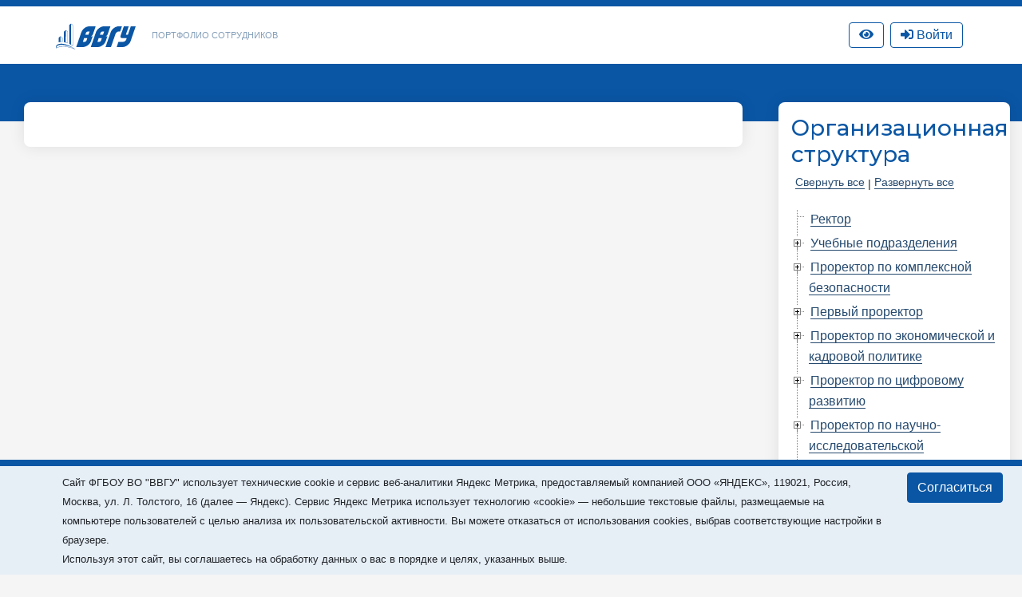

--- FILE ---
content_type: text/html; charset=utf-8
request_url: https://portfolio.vvsu.ru/department/id/100108
body_size: 65058
content:
<!DOCTYPE html>
<html lang="ru">
<head>
<!-- Top.Mail.Ru counter -->
<script type="text/javascript">
var _tmr = window._tmr || (window._tmr = []);

_tmr.push({id: "3602602", type: "pageView", start: (new Date()).getTime()});
(function (d, w, id) {
  if (d.getElementById(id)) return;
  var ts = d.createElement("script"); ts.type = "text/javascript"; ts.async = true; ts.id = id;
  ts.src = "https://top-fwz1.mail.ru/js/code.js";
  var f = function () {var s = d.getElementsByTagName("script")[0]; s.parentNode.insertBefore(ts, s);};
  if (w.opera == "[object Opera]") { d.addEventListener("DOMContentLoaded", f, false); } else { f(); }
})(document, window, "tmr-code");
</script>
<noscript><div><img src="https://top-fwz1.mail.ru/counter?id=3602602;js=na" style="position:absolute;left:-9999px;" alt="Top.Mail.Ru" /></div></noscript>
<!-- /Top.Mail.Ru counter -->
    <meta charset="UTF-8">
    <meta name="viewport" content="width=device-width, initial-scale=1.0">
    <meta http-equiv="X-UA-Compatible" content="ie=edge">
    <title>Портфолио сотрудников</title>

<!--    <link rel="stylesheet" href="/_new/font-awesome/5.11.2/css/all.min.css"/>-->

    <link rel="icon" href="/favicon.svg" type="image/svg+xml">

    <link rel="stylesheet" href="/_new/font-awesome/5.11.2/css/all.min.css">
    
    <link rel="stylesheet" href="/_new/bootstrap/v4.6/css/bootstrap.min.css">
    <link rel="stylesheet" href="/inc/jquery.treeview.css">
    <link rel="stylesheet" href="/portfolio/css/new-portfolio.css?ver=1.2.4">

    <!-- Начало: Версия для слабовидящих -->
    <link rel="stylesheet" href="/dist/css/bvi.min.css" type="text/css">
    <script src="/dist/js/bvi.min.js"></script>
    <script>
      let bvi_cli = false;
      document.addEventListener("DOMContentLoaded", () => {bvi_cli = !bvi_cli ? new isvek.Bvi({"reload": true, "panelFixed": false}) : bvi_cli;});	
    </script>
    <!-- Окочание: Версия для слабовидящих -->

   
<script src="/_new/consent.js?v=0.1.2"></script></head>
<body class="fixed-scroll">



    <nav id="w0" class="navbar-expand-lg navbar-inverse navbar-fixed-top p-0 mb-0 navbar"></nav>
    <div class="header py-3">
        <div class="container">
            <div class="col-12 p-0 d-flex justify-content-between">
                <div class="d-flex align-items-center flex-wrap">
                    <div class="logo">
                        <a href="//vvsu.ru"><img src="/portfolio/images/logo_blue_new.svg" alt=""></a>
                    </div>
                    <div class="heading d-none d-sm-block">
                        <a href="/">Портфолио сотрудников</a>
                    </div>
                </div>
                <div class="d-flex align-items-center justify-content-between">		    
		    <div class="service hidden-sm hidden-xs" >
		       <a class="btn btn-top-nav bvi-open" href="#" title="Версия для слабовидящих">
		          <i class="fas fa-eye"></i>
		       </a>
		    </div>
		    <div class="service hidden-sm hidden-xs" id="service">

    <script type="text/javascript">
         document.addEventListener("DOMContentLoaded", function(event) {
            $("button.btn-profile").bind("click touchend", function() {document.location="/resume/tid/"})
        });
    </script>
</div>
		    <div class="service hidden-sm hidden-xs pr-0 pl-2" id="service-login"><div class="pr-1" style="display: flex; flex-direction: column; flex-wrap: wrap-reverse;" id="vvsu-sign-in">
       <a class="btn btn-top-nav btn-login" href="/sign-in/">
          <i class="fas fa-sign-in-alt"></i>
          <span>Войти</span>
      </a>
</div>
</div>
                </div>
            </div>
        </div>
    </div>
    <div class="head-content py-4 px-md-4 mb-4 pb-5">
        <!-- <div class="container" id="process-filters"></div> -->
    </div>

    <div class="main-content">
        <div class="container container2 mb-4">
            <div class="row">
                <div class="col-12 col-xl-9">
                    <div id="cnt"><div class="col-12">
	<div class="d-flex flex-wrap" id="dataFrame">
		<div class="card-portfolio bg-white mt-n5 p-3 w-100">
			<div class="mt-3 mt-md-0">
                                <div class="person-list mt-4">		
                                    </div>	
                            </div>
        </div>
    </div>
</div></div>
                    <div id="pager"></div>
                </div>
                <div class="col-12 col-xl-3" id="cnt-right">
<div class="d-flex flex-wrap position-relative" id="dataFrame">
<div class="card-portfolio bg-white mt-3 mt-xl-n5 p-3 w-100 position-sticky top-15">
<div class="mt-3 mt-md-0">
                        
<h1 class="h3">Организационная структура</h1>
<div id="sidetreecontrol" style="font-size:90%; padding-left:5px;"><a href="?#">Свернуть все</a> | <a href="?#">Развернуть все</a><br><br></div>
<ul id = "tree" class = "treeview" >
<li><a title="Ректор " href="/department/id/1/Rektor"  style="font-size:1.1em;">Ректор</a>
</li>
	
	
	
<li class="expandable">
<div class="hitarea expandable-hitarea"></div>
<a title="Учебные подразделения" href="/department/id/10/Uchebnye_podrazdelenija"  style="font-size:1.1em;">Учебные подразделения</a>
	<ul>
	
<li><a title="Инженерная школа" href="/department/id/1001/Inzhenernaja_shkola"  style="font-size:1.1em;">Инженерная школа</a>
	<ul>
	
<li><a title="Кафедра промышленного и гражданского строительства" href="/department/id/100101/Kafedra_promyshlennogo_i_grazhdanskogo"  style="font-size:1.1em;">Кафедра промышленного и гражданского строительства</a>
	
</li>
			
<li><a title="Кафедра горного дела" href="/department/id/100102/Kafedra_gornogo_dela"  style="font-size:1.1em;">Кафедра горного дела</a>
	
</li>
			
<li><a title="Кафедра интеллектуальных роботов и автоматизации производственных процессов" href="/department/id/100104/Kafedra_intellektual_nykh_robotov"  style="font-size:1.1em;">Кафедра интеллектуальных роботов и автоматизации производственных процессов</a>
	
</li>
			
<li><a title="Кафедра нефтегазового дела" href="/department/id/100111/Kafedra_neftegazovogo_dela"  style="font-size:1.1em;">Кафедра нефтегазового дела</a>
	
</li>
			
<li><a title="Кафедра транспортных процессов и технологий" href="/department/id/100112/Kafedra_transportnykh_processov_i"  style="font-size:1.1em;">Кафедра транспортных процессов и технологий</a>
	
</li>
			
<li><a title="Учебно-производственный комплекс" href="/department/id/100113/Uchebno_proizvodstvennyjj_kompleks"  style="font-size:1.1em;">Учебно-производственный комплекс</a>
	
</li>
			
<li><a title="Базовая кафедра экологии и экологических проблем химической технологии" href="/department/id/100115/Bazovaja_kafedra_ehkologii_i"  style="font-size:1.1em;">Базовая кафедра экологии и экологических проблем химической технологии</a>
	
</li>
			
<li><a title="Кафедра естественных наук" href="/department/id/100118/Kafedra_estestvennykh_nauk"  style="font-size:1.1em;">Кафедра естественных наук</a>
	
</li>
			
<li><a title="100119 Студенческое конструкторское бюро" href="/department/id/100119/100119_Studencheskoe_konstruktorskoe_bjuro"  style="font-size:1.1em;">100119 Студенческое конструкторское бюро</a>
	
</li>
			</ul>

</li>
			
<li><a title="Институт педагогики и лингвистики" href="/department/id/1004/Institut_pedagogiki_i_lingvistiki"  style="font-size:1.1em;">Институт педагогики и лингвистики</a>
	<ul>
	
<li><a title="Кафедра межкультурных коммуникаций и переводоведения" href="/department/id/100401/Kafedra_mezhkul_turnykh_kommunikacijj"  style="font-size:1.1em;">Кафедра межкультурных коммуникаций и переводоведения</a>
	
</li>
			
<li><a title="Отделение подготовки переводчиков" href="/department/id/100403/Otdelenie_podgotovki_perevodchikov"  style="font-size:1.1em;">Отделение подготовки переводчиков</a>
	
</li>
			
<li><a title="Ресурсный центр иностранных языков" href="/department/id/100404/Resursnyjj_centr_inostrannykh_jazykov"  style="font-size:1.1em;">Ресурсный центр иностранных языков</a>
	
</li>
			
<li><a title="Кафедра русского языка" href="/department/id/100407/Kafedra_russkogo_jazyka"  style="font-size:1.1em;">Кафедра русского языка</a>
	
</li>
			
<li><a title="Центр тестирования иностранных граждан" href="/department/id/100409/Centr_testirovanija_inostrannykh_grazhdan"  style="font-size:1.1em;">Центр тестирования иностранных граждан</a>
	
</li>
			
<li><a title="Кафедра педагогики и образования" href="/department/id/100410/Kafedra_pedagogiki_i_obrazovanija"  style="font-size:1.1em;">Кафедра педагогики и образования</a>
	
</li>
			</ul>

</li>
			
<li><a title="Институт заочного обучения" href="/department/id/1008/Institut_zaochnogo_obuchenija"  style="font-size:1.1em;">Институт заочного обучения</a>
	<ul>
	
<li><a title="Отделение заочного обучения и дистанционных технологий" href="/department/id/100802/Otdelenie_zaochnogo_obuchenija_i"  style="font-size:1.1em;">Отделение заочного обучения и дистанционных технологий</a>
	
</li>
			
<li><a title="Представительство ФГБОУ ВО "ВВГУ" в г. Фокино" href="/department/id/100806/Predstavitel_stvo_FGBOU_VO"  style="font-size:1.1em;">Представительство ФГБОУ ВО "ВВГУ" в г. Фокино</a>
	
</li>
			
<li><a title="Представительство ФГБОУ ВО "ВВГУ" в пгт. Лучегорске" href="/department/id/100807/Predstavitel_stvo_FGBOU_VO"  style="font-size:1.1em;">Представительство ФГБОУ ВО "ВВГУ" в пгт. Лучегорске</a>
	
</li>
			
<li><a title="Представительство ФГБОУ ВО "ВВГУ" в г. Дальнегорске" href="/department/id/100808/Predstavitel_stvo_FGBOU_VO"  style="font-size:1.1em;">Представительство ФГБОУ ВО "ВВГУ" в г. Дальнегорске</a>
	
</li>
			
<li><a title="Представительство ФГБОУ ВО "ВВГУ" в г. Лесозаводске" href="/department/id/100809/Predstavitel_stvo_FGBOU_VO"  style="font-size:1.1em;">Представительство ФГБОУ ВО "ВВГУ" в г. Лесозаводске</a>
	
</li>
			
<li><a title="Представительство ФГБОУ ВО "ВВГУ" в пгт. Кавалерово" href="/department/id/100811/Predstavitel_stvo_FGBOU_VO"  style="font-size:1.1em;">Представительство ФГБОУ ВО "ВВГУ" в пгт. Кавалерово</a>
	
</li>
			
<li><a title="Представительство ФГБОУ ВО "ВВГУ" в г. Спасск-Дальний" href="/department/id/100812/Predstavitel_stvo_FGBOU_VO"  style="font-size:1.1em;">Представительство ФГБОУ ВО "ВВГУ" в г. Спасск-Дальний</a>
	
</li>
			
<li><a title="Представительство ФГБОУ ВО "ВВГУ" в г. Уссурийске" href="/department/id/100813/Predstavitel_stvo_FGBOU_VO"  style="font-size:1.1em;">Представительство ФГБОУ ВО "ВВГУ" в г. Уссурийске</a>
	
</li>
			
<li><a title="Представительство ФГБОУ ВО "ВВГУ" в п. Хороль" href="/department/id/100814/Predstavitel_stvo_FGBOU_VO"  style="font-size:1.1em;">Представительство ФГБОУ ВО "ВВГУ" в п. Хороль</a>
	
</li>
			
<li><a title="Представительство ФГБОУ ВО "ВВГУ" в п. Новый" href="/department/id/100816/Predstavitel_stvo_FGBOU_VO"  style="font-size:1.1em;">Представительство ФГБОУ ВО "ВВГУ" в п. Новый</a>
	
</li>
			
<li><a title="Центр информационно-методической поддержки" href="/department/id/100818/Centr_informacionno_metodicheskojj_podderzhki"  style="font-size:1.1em;">Центр информационно-методической поддержки</a>
	
</li>
			</ul>

</li>
			
<li><a title="Институт права" href="/department/id/1020/Institut_prava"  style="font-size:1.1em;">Институт права</a>
	<ul>
	
<li><a title="Кафедра гражданско-правовых дисциплин" href="/department/id/102001/Kafedra_grazhdansko_pravovykh_disciplin"  style="font-size:1.1em;">Кафедра гражданско-правовых дисциплин</a>
	
</li>
			
<li><a title="Кафедра уголовно-правовых дисциплин" href="/department/id/102002/Kafedra_ugolovno_pravovykh_disciplin"  style="font-size:1.1em;">Кафедра уголовно-правовых дисциплин</a>
	
</li>
			
<li><a title="Кафедра теории и истории российского и зарубежного права" href="/department/id/102003/Kafedra_teorii_i_istorii"  style="font-size:1.1em;">Кафедра теории и истории российского и зарубежного права</a>
	
</li>
			
<li><a title="Кафедра общей и юридической психологии" href="/department/id/102005/Kafedra_obshhejj_i_juridicheskojj"  style="font-size:1.1em;">Кафедра общей и юридической психологии</a>
	<ul>
	
<li><a title="Центр психологической помощи и поддержки" href="/department/id/10200501/Centr_psikhologicheskojj_pomoshhi_i"  style="font-size:1.1em;">Центр психологической помощи и поддержки</a>
	
</li>
			</ul>

</li>
			
<li><a title="Кафедра конституционного и административного права" href="/department/id/102008/Kafedra_konstitucionnogo_i_administrativnogo"  style="font-size:1.1em;">Кафедра конституционного и административного права</a>
	
</li>
			
<li><a title="Юридическая клиника" href="/department/id/102090/Juridicheskaja_klinika"  style="font-size:1.1em;">Юридическая клиника</a>
	
</li>
			</ul>

</li>
			
<li><a title="Институт физической культуры и спорта" href="/department/id/1058/Institut_fizicheskojj_kul_tury"  style="font-size:1.1em;">Институт физической культуры и спорта</a>
	<ul>
	
<li><a title="Спортивный комплекс "Чемпион"" href="/department/id/10582/Sportivnyjj_kompleks_Chempion"  style="font-size:1.1em;">Спортивный комплекс "Чемпион"</a>
	<ul>
	
<li><a title="Отдел управления фитнесом" href="/department/id/1058201/Otdel_upravlenija_fitnesom"  style="font-size:1.1em;">Отдел управления фитнесом</a>
	<ul>
	
<li><a title="Сектор фитнеса" href="/department/id/105820101/Sektor_fitnesa"  style="font-size:1.1em;">Сектор фитнеса</a>
	
</li>
			</ul>

</li>
			
<li><a title="Технический отдел" href="/department/id/1058202/Tekhnicheskijj_otdel"  style="font-size:1.1em;">Технический отдел</a>
	<ul>
	
<li><a title="Сектор медицинского обеспечения" href="/department/id/105820201/Sektor_medicinskogo_obespechenija"  style="font-size:1.1em;">Сектор медицинского обеспечения</a>
	
</li>
			</ul>

</li>
			
<li><a title="Отдел по работе с клиентами" href="/department/id/1058204/Otdel_po_rabote_s"  style="font-size:1.1em;">Отдел по работе с клиентами</a>
	<ul>
	
<li><a title="Сектор клиентского сервиса" href="/department/id/105820401/Sektor_klientskogo_servisa"  style="font-size:1.1em;">Сектор клиентского сервиса</a>
	
</li>
			</ul>

</li>
			
<li><a title="Центр профессионального развития в индустрии спорта и фитнеса" href="/department/id/1058205/Centr_professional_nogo_razvitija"  style="font-size:1.1em;">Центр профессионального развития в индустрии спорта и фитнеса</a>
	
</li>
			
<li><a title="Отдел маркетинговых коммуникаций" href="/department/id/1058206/Otdel_marketingovykh_kommunikacijj"  style="font-size:1.1em;">Отдел маркетинговых коммуникаций</a>
	
</li>
			</ul>

</li>
			
<li><a title="Кафедра спортивно-педагогических дисциплин" href="/department/id/10583/Kafedra_sportivno_pedagogicheskikh_disciplin"  style="font-size:1.1em;">Кафедра спортивно-педагогических дисциплин</a>
	
</li>
			
<li><a title="Кафедра медико-биологических дисциплин" href="/department/id/10584/Kafedra_mediko_biologicheskikh_disciplin"  style="font-size:1.1em;">Кафедра медико-биологических дисциплин</a>
	
</li>
			</ul>

</li>
			
<li><a title="Институт международного бизнеса, экономики и управления" href="/department/id/1060/Institut_mezhdunarodnogo_biznesa_ehkonomiki"  style="font-size:1.1em;">Институт международного бизнеса, экономики и управления</a>
	<ul>
	
<li><a title="Кафедра экономики и управления" href="/department/id/10601/Kafedra_ehkonomiki_i_upravlenija"  style="font-size:1.1em;">Кафедра экономики и управления</a>
	
</li>
			
<li><a title="Научная лаборатория региональных исследований" href="/department/id/10602/Nauchnaja_laboratorija_regional_nykh"  style="font-size:1.1em;">Научная лаборатория региональных исследований</a>
	
</li>
			
<li><a title="Кафедра маркетинга и логистики" href="/department/id/10605/Kafedra_marketinga_i_logistiki"  style="font-size:1.1em;">Кафедра маркетинга и логистики</a>
	
</li>
			
<li><a title="Кафедра международных отношений и государственного управления" href="/department/id/10606/Kafedra_mezhdunarodnykh_otnoshenijj_i"  style="font-size:1.1em;">Кафедра международных отношений и государственного управления</a>
	
</li>
			</ul>

</li>
			
<li><a title="Высшая школа кино и телевидения" href="/department/id/1068/Vysshaja_shkola_kino_i"  style="font-size:1.1em;">Высшая школа кино и телевидения</a>
	
</li>
			
<li><a title="Институт постдипломного образования" href="/department/id/1069/Institut_postdiplomnogo_obrazovanija"  style="font-size:1.1em;">Институт постдипломного образования</a>
	
</li>
			
<li><a title="Институт подготовки иностранных граждан" href="/department/id/1079/Institut_podgotovki_inostrannykh_grazhdan"  style="font-size:1.1em;">Институт подготовки иностранных граждан</a>
	<ul>
	
<li><a title="Отдел по социальной и культурной адаптации" href="/department/id/107901/Otdel_po_social_nojj"  style="font-size:1.1em;">Отдел по социальной и культурной адаптации</a>
	
</li>
			
<li><a title="Подготовительное отделение для иностранных граждан" href="/department/id/107902/Podgotovitel_noe_otdelenie_dlja"  style="font-size:1.1em;">Подготовительное отделение для иностранных граждан</a>
	
</li>
			
<li><a title="Центр российского образования за рубежом" href="/department/id/107903/Centr_rossijjskogo_obrazovanija_za"  style="font-size:1.1em;">Центр российского образования за рубежом</a>
	
</li>
			</ul>

</li>
			
<li><a title="Колледж сервиса и дизайна" href="/department/id/1080/Kolledzh_servisa_i_dizajjna"  style="font-size:1.1em;">Колледж сервиса и дизайна</a>
	<ul>
	
<li><a title="Спортивный комплекс "Чемпион" № 3" href="/department/id/108014/Sportivnyjj_kompleks_Chempion_3"  style="font-size:1.1em;">Спортивный комплекс "Чемпион" № 3</a>
	
</li>
			
<li><a title="Мастерская по компетенции "Графический дизайн"" href="/department/id/108015/Masterskaja_po_kompetencii_Graficheskijj"  style="font-size:1.1em;">Мастерская по компетенции "Графический дизайн"</a>
	
</li>
			
<li><a title="Центр профессиональной ориентации и сопровождения обучающихся" href="/department/id/108018/Centr_professional_nojj_orientacii"  style="font-size:1.1em;">Центр профессиональной ориентации и сопровождения обучающихся</a>
	
</li>
			
<li><a title="Учебно-производственный комплекс" href="/department/id/108020/Uchebno_proizvodstvennyjj_kompleks"  style="font-size:1.1em;">Учебно-производственный комплекс</a>
	<ul>
	
<li><a title="Мастерская по компетенции "Сетевое и системное администрирование"" href="/department/id/10802001/Masterskaja_po_kompetencii_Setevoe"  style="font-size:1.1em;">Мастерская по компетенции "Сетевое и системное администрирование"</a>
	
</li>
			
<li><a title="Мастерская по компетенции "Электроника"" href="/department/id/10802002/Masterskaja_po_kompetencii_Ehlektronika"  style="font-size:1.1em;">Мастерская по компетенции "Электроника"</a>
	
</li>
			
<li><a title="Мастерская по компетенции "Облачные технологии"" href="/department/id/10802003/Masterskaja_po_kompetencii_Oblachnye"  style="font-size:1.1em;">Мастерская по компетенции "Облачные технологии"</a>
	
</li>
			</ul>

</li>
			</ul>

</li>
			
<li><a title="Академический колледж" href="/department/id/1090/Akademicheskijj_kolledzh"  style="font-size:1.1em;">Академический колледж</a>
	<ul>
	
<li><a title="Мастерская по компетенции "Промышленный дизайн"" href="/department/id/10902/Masterskaja_po_kompetencii_Promyshlennyjj"  style="font-size:1.1em;">Мастерская по компетенции "Промышленный дизайн"</a>
	
</li>
			
<li><a title="Мастерская по компетенции "Визуальный мерчендайзинг"" href="/department/id/10903/Masterskaja_po_kompetencii_Vizual"  style="font-size:1.1em;">Мастерская по компетенции "Визуальный мерчендайзинг"</a>
	
</li>
			
<li><a title="Отделение общеобразовательных дисциплин среднего профессионального образования" href="/department/id/10906/Otdelenie_obshheobrazovatel_nykh_disciplin"  style="font-size:1.1em;">Отделение общеобразовательных дисциплин среднего профессионального образования</a>
	
</li>
			
<li><a title="Отделение лицейских классов" href="/department/id/10907/Otdelenie_licejjskikh_klassov"  style="font-size:1.1em;">Отделение лицейских классов</a>
	
</li>
			</ul>

</li>
			
<li><a title="Институт информационных технологий и анализа данных" href="/department/id/1091/Institut_informacionnykh_tekhnologijj_i"  style="font-size:1.1em;">Институт информационных технологий и анализа данных</a>
	<ul>
	
<li><a title="Кафедра математики и моделирования" href="/department/id/109101/Kafedra_matematiki_i_modelirovanija"  style="font-size:1.1em;">Кафедра математики и моделирования</a>
	
</li>
			
<li><a title="Кафедра информационных технологий и систем" href="/department/id/109102/Kafedra_informacionnykh_tekhnologijj_i"  style="font-size:1.1em;">Кафедра информационных технологий и систем</a>
	
</li>
			
<li><a title="Базовая кафедра современной оптики и фотоники" href="/department/id/109103/Bazovaja_kafedra_sovremennojj_optiki"  style="font-size:1.1em;">Базовая кафедра современной оптики и фотоники</a>
	
</li>
			
<li><a title="Кафедра информационной безопасности" href="/department/id/109104/Kafedra_informacionnojj_bezopasnosti"  style="font-size:1.1em;">Кафедра информационной безопасности</a>
	
</li>
			</ul>

</li>
			
<li><a title="Институт военно-патриотического воспитания" href="/department/id/1092/Institut_voenno_patrioticheskogo_vospitanija"  style="font-size:1.1em;">Институт военно-патриотического воспитания</a>
	<ul>
	
<li><a title="Кафедра начальной и военной подготовки" href="/department/id/109201/Kafedra_nachal_nojj_i"  style="font-size:1.1em;">Кафедра начальной и военной подготовки</a>
	
</li>
			</ul>

</li>
			
<li><a title="Колледж информационных и креативных технологий" href="/department/id/1093/Kolledzh_informacionnykh_i_kreativnykh"  style="font-size:1.1em;">Колледж информационных и креативных технологий</a>
	<ul>
	
<li><a title="Учебно-лабораторный комплекс" href="/department/id/109305/Uchebno_laboratornyjj_kompleks"  style="font-size:1.1em;">Учебно-лабораторный комплекс</a>
	
</li>
			</ul>

</li>
			
<li><a title="Институт туризма и креативных индустрий" href="/department/id/1094/Institut_turizma_i_kreativnykh"  style="font-size:1.1em;">Институт туризма и креативных индустрий</a>
	<ul>
	
<li><a title="Кафедра туризма и гостинично-ресторанного бизнеса" href="/department/id/109401/Kafedra_turizma_i_gostinichno"  style="font-size:1.1em;">Кафедра туризма и гостинично-ресторанного бизнеса</a>
	
</li>
			
<li><a title="Кафедра дизайна и технологий" href="/department/id/109402/Kafedra_dizajjna_i_tekhnologijj"  style="font-size:1.1em;">Кафедра дизайна и технологий</a>
	
</li>
			
<li><a title="Кафедра архитектуры" href="/department/id/109403/Kafedra_arkhitektury"  style="font-size:1.1em;">Кафедра архитектуры</a>
	
</li>
			</ul>

</li>
			</ul>

</li>
		
	
	
<li class="expandable">
<div class="hitarea expandable-hitarea"></div>
<a title="Проректор по комплексной безопасности" href="/department/id/111/Prorektor_po_kompleksnojj_bezopasnosti"  style="font-size:1.1em;">Проректор по комплексной безопасности</a>
	<ul>
	
<li><a title="Медицинский центр" href="/department/id/11105/Medicinskijj_centr"  style="font-size:1.1em;">Медицинский центр</a>
	
</li>
			
<li><a title="Управление комплексной безопасности" href="/department/id/11109/Upravlenie_kompleksnojj_bezopasnosti"  style="font-size:1.1em;">Управление комплексной безопасности</a>
	<ul>
	
<li><a title="Отдел охраны труда и пожарной безопасности" href="/department/id/111091/Otdel_okhrany_truda_i"  style="font-size:1.1em;">Отдел охраны труда и пожарной безопасности</a>
	
</li>
			
<li><a title="Отдел обеспечения безопасности" href="/department/id/111092/Otdel_obespechenija_bezopasnosti"  style="font-size:1.1em;">Отдел обеспечения безопасности</a>
	
</li>
			
<li><a title="Отдел по делам гражданской обороны и чрезвычайных ситуаций" href="/department/id/111093/Otdel_po_delam_grazhdanskojj"  style="font-size:1.1em;">Отдел по делам гражданской обороны и чрезвычайных ситуаций</a>
	
</li>
			</ul>

</li>
			</ul>

</li>
		
	
	
<li class="expandable">
<div class="hitarea expandable-hitarea"></div>
<a title="Первый проректор" href="/department/id/114/Pervyjj_prorektor"  style="font-size:1.1em;">Первый проректор</a>
	<ul>
	
<li><a title="Департамент мониторинга и развития профессионального образования" href="/department/id/11419/Departament_monitoringa_i_razvitija"  style="font-size:1.1em;">Департамент мониторинга и развития профессионального образования</a>
	<ul>
	
<li><a title="Аналитический отдел" href="/department/id/11419001/Analiticheskijj_otdel"  style="font-size:1.1em;">Аналитический отдел</a>
	
</li>
			
<li><a title="Центр проектов профессионального образования" href="/department/id/11419004/Centr_proektov_professional_nogo"  style="font-size:1.1em;">Центр проектов профессионального образования</a>
	
</li>
			</ul>

</li>
			
<li><a title="Департамент международной и культурной деятельности" href="/department/id/11440/Departament_mezhdunarodnojj_i_kul"  style="font-size:1.1em;">Департамент международной и культурной деятельности</a>
	<ul>
	
<li><a title="Отдел протокола, виз и регистраций" href="/department/id/1144001/Otdel_protokola_viz_i"  style="font-size:1.1em;">Отдел протокола, виз и регистраций</a>
	
</li>
			
<li><a title="Отдел международной академической мобильности" href="/department/id/1144002/Otdel_mezhdunarodnojj_akademicheskojj_mobil"  style="font-size:1.1em;">Отдел международной академической мобильности</a>
	
</li>
			
<li><a title="Отдел международных образовательных программ" href="/department/id/1144003/Otdel_mezhdunarodnykh_obrazovatel_nykh"  style="font-size:1.1em;">Отдел международных образовательных программ</a>
	
</li>
			
<li><a title="Центр экспертизы иностранных документов об образовании" href="/department/id/1144004/Centr_ehkspertizy_inostrannykh_dokumentov"  style="font-size:1.1em;">Центр экспертизы иностранных документов об образовании</a>
	
</li>
			
<li><a title="Музейно-выставочный комплекс" href="/department/id/1144006/Muzejjno_vystavochnyjj_kompleks"  style="font-size:1.1em;">Музейно-выставочный комплекс</a>
	
</li>
			</ul>

</li>
			
<li><a title="Студенческий  городок" href="/department/id/11449/Studencheskijj_gorodok"  style="font-size:1.1em;">Студенческий  городок</a>
	<ul>
	
<li><a title="Общежитие № 1" href="/department/id/1144901/Obshhezhitie_1"  style="font-size:1.1em;">Общежитие № 1</a>
	
</li>
			
<li><a title="Общежитие № 2" href="/department/id/1144902/Obshhezhitie_2"  style="font-size:1.1em;">Общежитие № 2</a>
	
</li>
			
<li><a title="Общежитие № 3" href="/department/id/1144903/Obshhezhitie_3"  style="font-size:1.1em;">Общежитие № 3</a>
	
</li>
			
<li><a title="Общежитие № 4" href="/department/id/1144914/Obshhezhitie_4"  style="font-size:1.1em;">Общежитие № 4</a>
	
</li>
			</ul>

</li>
			
<li><a title="Центр по работе со школьными сообществами" href="/department/id/11450/Centr_po_rabote_so"  style="font-size:1.1em;">Центр по работе со школьными сообществами</a>
	<ul>
	
<li><a title="Отдел по работе с абитуриентами" href="/department/id/11450001/Otdel_po_rabote_s"  style="font-size:1.1em;">Отдел по работе с абитуриентами</a>
	
</li>
			</ul>

</li>
			
<li><a title="Департамент строительства и хозяйственной деятельности" href="/department/id/11451/Departament_stroitel_stva_i"  style="font-size:1.1em;">Департамент строительства и хозяйственной деятельности</a>
	<ul>
	
<li><a title="Отдел по содержанию помещений и территории" href="/department/id/11451001/Otdel_po_soderzhaniju_pomeshhenijj"  style="font-size:1.1em;">Отдел по содержанию помещений и территории</a>
	
</li>
			
<li><a title="Отдел строительства, капитального и текущего ремонта" href="/department/id/11451002/Otdel_stroitel_stva_kapital"  style="font-size:1.1em;">Отдел строительства, капитального и текущего ремонта</a>
	
</li>
			</ul>

</li>
			
<li><a title="Департамент эксплуатации, снабжения и транспорта" href="/department/id/11452/Departament_ehkspluatacii_snabzhenija_i"  style="font-size:1.1em;">Департамент эксплуатации, снабжения и транспорта</a>
	<ul>
	
<li><a title="Транспортная служба" href="/department/id/11452001/Transportnaja_sluzhba"  style="font-size:1.1em;">Транспортная служба</a>
	
</li>
			
<li><a title="Служба эксплуатации инженерных систем" href="/department/id/11452002/Sluzhba_ehkspluatacii_inzhenernykh_sistem"  style="font-size:1.1em;">Служба эксплуатации инженерных систем</a>
	
</li>
			</ul>

</li>
			
<li><a title="Отдел управления имуществом" href="/department/id/11453/Otdel_upravlenija_imushhestvom"  style="font-size:1.1em;">Отдел управления имуществом</a>
	
</li>
			</ul>

</li>
		
	
	
<li class="expandable">
<div class="hitarea expandable-hitarea"></div>
<a title="Проректор по экономической и кадровой политике" href="/department/id/116/Prorektor_po_ehkonomicheskojj_i"  style="font-size:1.1em;">Проректор по экономической и кадровой политике</a>
	<ul>
	
<li><a title="Департамент экономики и финансов" href="/department/id/11630/Departament_ehkonomiki_i_finansov"  style="font-size:1.1em;">Департамент экономики и финансов</a>
	<ul>
	
<li><a title="Отдел экономики и планирования" href="/department/id/11630001/Otdel_ehkonomiki_i_planirovanija"  style="font-size:1.1em;">Отдел экономики и планирования</a>
	
</li>
			
<li><a title="Отдел закупок" href="/department/id/11630002/Otdel_zakupok"  style="font-size:1.1em;">Отдел закупок</a>
	
</li>
			
<li><a title="Служба документационного обеспечения управления" href="/department/id/11630003/Sluzhba_dokumentacionnogo_obespechenija_upravlenija"  style="font-size:1.1em;">Служба документационного обеспечения управления</a>
	<ul>
	
<li><a title="Секретариат" href="/department/id/1163000324/Sekretariat"  style="font-size:1.1em;">Секретариат</a>
	
</li>
			
<li><a title="Общий отдел" href="/department/id/1163000325/Obshhijj_otdel"  style="font-size:1.1em;">Общий отдел</a>
	
</li>
			
<li><a title="Архив" href="/department/id/1163000326/Arkhiv"  style="font-size:1.1em;">Архив</a>
	
</li>
			</ul>

</li>
			</ul>

</li>
			
<li><a title="Департамент бухгалтерского учета" href="/department/id/11640/Departament_bukhgalterskogo_ucheta"  style="font-size:1.1em;">Департамент бухгалтерского учета</a>
	<ul>
	
<li><a title="Финансовый отдел" href="/department/id/1164001/Finansovyjj_otdel"  style="font-size:1.1em;">Финансовый отдел</a>
	
</li>
			
<li><a title="Расчетный отдел" href="/department/id/1164002/Raschetnyjj_otdel"  style="font-size:1.1em;">Расчетный отдел</a>
	
</li>
			
<li><a title="Материальный отдел" href="/department/id/1164003/Material_nyjj_otdel"  style="font-size:1.1em;">Материальный отдел</a>
	
</li>
			
<li><a title="Отдел ведения договоров" href="/department/id/1164004/Otdel_vedenija_dogovorov"  style="font-size:1.1em;">Отдел ведения договоров</a>
	
</li>
			
<li><a title="Отдел учета доходов и налогообложения" href="/department/id/1164005/Otdel_ucheta_dokhodov_i"  style="font-size:1.1em;">Отдел учета доходов и налогообложения</a>
	
</li>
			</ul>

</li>
			
<li><a title="Департамент кадровой политики" href="/department/id/11650/Departament_kadrovojj_politiki"  style="font-size:1.1em;">Департамент кадровой политики</a>
	<ul>
	
<li><a title="Отдел социальной и корпоративной политики" href="/department/id/1165001/Otdel_social_nojj_i"  style="font-size:1.1em;">Отдел социальной и корпоративной политики</a>
	
</li>
			
<li><a title="Отдел кадрового делопроизводства" href="/department/id/1165002/Otdel_kadrovogo_deloproizvodstva"  style="font-size:1.1em;">Отдел кадрового делопроизводства</a>
	
</li>
			
<li><a title="Отдел профессионального роста и адаптации" href="/department/id/1165003/Otdel_professional_nogo_rosta"  style="font-size:1.1em;">Отдел профессионального роста и адаптации</a>
	
</li>
			</ul>

</li>
			</ul>

</li>
		
	
	
<li class="expandable">
<div class="hitarea expandable-hitarea"></div>
<a title="Проректор по цифровому развитию" href="/department/id/117/Prorektor_po_cifrovomu_razvitiju"  style="font-size:1.1em;">Проректор по цифровому развитию</a>
	<ul>
	
<li><a title="Центр разработки цифровых решений" href="/department/id/1170012/Centr_razrabotki_cifrovykh_reshenijj"  style="font-size:1.1em;">Центр разработки цифровых решений</a>
	
</li>
			
<li><a title="Центр информационно-технического обеспечения" href="/department/id/1170013/Centr_informacionno_tekhnicheskogo_obespechenija"  style="font-size:1.1em;">Центр информационно-технического обеспечения</a>
	
</li>
			
<li><a title="Центр цифровых решений" href="/department/id/1170014/Centr_cifrovykh_reshenijj"  style="font-size:1.1em;">Центр цифровых решений</a>
	
</li>
			
<li><a title="Центр информационных сервисов и технологий" href="/department/id/1170015/Centr_informacionnykh_servisov_i"  style="font-size:1.1em;">Центр информационных сервисов и технологий</a>
	
</li>
			
<li><a title="Ресурсный центр ИТ-инфраструктуры" href="/department/id/117002/Resursnyjj_centr_IT_infrastruktury"  style="font-size:1.1em;">Ресурсный центр ИТ-инфраструктуры</a>
	
</li>
			</ul>

</li>
		
	
	
<li class="expandable">
<div class="hitarea expandable-hitarea"></div>
<a title="Проректор по научно-исследовательской деятельности" href="/department/id/118/Prorektor_po_nauchno_issledovatel"  style="font-size:1.1em;">Проректор по научно-исследовательской деятельности</a>
	<ul>
	
<li><a title="Департамент научно-исследовательской работы" href="/department/id/1181/Departament_nauchno_issledovatel_skojj"  style="font-size:1.1em;">Департамент научно-исследовательской работы</a>
	<ul>
	
<li><a title="Научно-исследовательский центр" href="/department/id/11811/Nauchno_issledovatel_skijj_centr"  style="font-size:1.1em;">Научно-исследовательский центр</a>
	<ul>
	
<li><a title="Лаборатория стратегического планирования" href="/department/id/1181121/Laboratorija_strategicheskogo_planirovanija"  style="font-size:1.1em;">Лаборатория стратегического планирования</a>
	
</li>
			
<li><a title="Научно-образовательный центр педагогики и психологии профессионального развития личности" href="/department/id/1181122/Nauchno_obrazovatel_nyjj_centr"  style="font-size:1.1em;">Научно-образовательный центр педагогики и психологии профессионального развития личности</a>
	
</li>
			
<li><a title="Межведомственный научно-образовательный центр "Растительные ресурсы"" href="/department/id/1181123/Mezhvedomstvennyjj_nauchno_obrazovatel_nyjj"  style="font-size:1.1em;">Межведомственный научно-образовательный центр "Растительные ресурсы"</a>
	
</li>
			
<li><a title="Лаборатория фундаментальной и прикладной физики" href="/department/id/1181124/Laboratorija_fundamental_nojj_i"  style="font-size:1.1em;">Лаборатория фундаментальной и прикладной физики</a>
	
</li>
			
<li><a title="Лаборатория химии и технологии функциональных материалов" href="/department/id/1181125/Laboratorija_khimii_i_tekhnologii"  style="font-size:1.1em;">Лаборатория химии и технологии функциональных материалов</a>
	
</li>
			
<li><a title="Лаборатория комплексных исследований детства" href="/department/id/1181126/Laboratorija_kompleksnykh_issledovanijj_detstva"  style="font-size:1.1em;">Лаборатория комплексных исследований детства</a>
	
</li>
			
<li><a title="Лаборатория социально-экономических и политико-правовых исследований" href="/department/id/1181127/Laboratorija_social_no_ehkonomicheskikh"  style="font-size:1.1em;">Лаборатория социально-экономических и политико-правовых исследований</a>
	
</li>
			
<li><a title="Лаборатория "Планпаралия"" href="/department/id/1181128/Laboratorija_Planparalija"  style="font-size:1.1em;">Лаборатория "Планпаралия"</a>
	
</li>
			
<li><a title="Научно-образовательный центр "Горный центр"" href="/department/id/1181129/Nauchno_obrazovatel_nyjj_centr"  style="font-size:1.1em;">Научно-образовательный центр "Горный центр"</a>
	
</li>
			
<li><a title="Лаборатория автоматики и робототехники" href="/department/id/1181130/Laboratorija_avtomatiki_i_robototekhniki"  style="font-size:1.1em;">Лаборатория автоматики и робототехники</a>
	
</li>
			
<li><a title="Лаборатория стандартизации и цифрового инжиниринга" href="/department/id/1181131/Laboratorija_standartizacii_i_cifrovogo"  style="font-size:1.1em;">Лаборатория стандартизации и цифрового инжиниринга</a>
	
</li>
			</ul>

</li>
			
<li><a title="Институт подготовки кадров высшей квалификации" href="/department/id/11812/Institut_podgotovki_kadrov_vysshejj"  style="font-size:1.1em;">Институт подготовки кадров высшей квалификации</a>
	
</li>
			
<li><a title="Центр научных исследований, проектов и програм" href="/department/id/11813/Centr_nauchnykh_issledovanijj_proektov"  style="font-size:1.1em;">Центр научных исследований, проектов и програм</a>
	
</li>
			
<li><a title="Отдел организации научно-исследовательской работы" href="/department/id/11814/Otdel_organizacii_nauchno_issledovatel"  style="font-size:1.1em;">Отдел организации научно-исследовательской работы</a>
	
</li>
			
<li><a title="Отдел аспирантуры и докторантуры" href="/department/id/11815/Otdel_aspirantury_i_doktorantury"  style="font-size:1.1em;">Отдел аспирантуры и докторантуры</a>
	
</li>
			
<li><a title="Редакция научных журналов" href="/department/id/11816/Redakcija_nauchnykh_zhurnalov"  style="font-size:1.1em;">Редакция научных журналов</a>
	
</li>
			
<li><a title="Бюро интеллектуальной собственности" href="/department/id/11817/Bjuro_intellektual_nojj_sobstvennosti"  style="font-size:1.1em;">Бюро интеллектуальной собственности</a>
	
</li>
			</ul>

</li>
			</ul>

</li>
		
	
	
<li class="expandable">
<div class="hitarea expandable-hitarea"></div>
<a title="Проректор по академической политике" href="/department/id/121/Prorektor_po_akademicheskojj_politike"  style="font-size:1.1em;">Проректор по академической политике</a>
	<ul>
	
<li><a title="Управление развития образования" href="/department/id/1215/Upravlenie_razvitija_obrazovanija"  style="font-size:1.1em;">Управление развития образования</a>
	<ul>
	
<li><a title="Ресурсный информационно-методический центр" href="/department/id/12151/Resursnyjj_informacionno_metodicheskijj_centr"  style="font-size:1.1em;">Ресурсный информационно-методический центр</a>
	<ul>
	
<li><a title="Библиотека" href="/department/id/1215101/Biblioteka"  style="font-size:1.1em;">Библиотека</a>
	
</li>
			
<li><a title="Отдел комплектования" href="/department/id/1215102/Otdel_komplektovanija"  style="font-size:1.1em;">Отдел комплектования</a>
	
</li>
			
<li><a title="Издательство" href="/department/id/1215116/Izdatel_stvo"  style="font-size:1.1em;">Издательство</a>
	
</li>
			</ul>

</li>
			
<li><a title="Отдел методического обеспечения учебного процесса" href="/department/id/12152/Otdel_metodicheskogo_obespechenija_uchebnogo"  style="font-size:1.1em;">Отдел методического обеспечения учебного процесса</a>
	
</li>
			
<li><a title="Отдел индивидуализации образования" href="/department/id/12153/Otdel_individualizacii_obrazovanija"  style="font-size:1.1em;">Отдел индивидуализации образования</a>
	
</li>
			
<li><a title="Лаборатория стартапов" href="/department/id/12154/Laboratorija_startapov"  style="font-size:1.1em;">Лаборатория стартапов</a>
	
</li>
			</ul>

</li>
			
<li><a title="Департамент делового сотрудничества и бизнес-партнерства" href="/department/id/1217/Departament_delovogo_sotrudnichestva_i"  style="font-size:1.1em;">Департамент делового сотрудничества и бизнес-партнерства</a>
	<ul>
	
<li><a title="Региональный центр "Старт-карьера"" href="/department/id/1217101/Regional_nyjj_centr_Start"  style="font-size:1.1em;">Региональный центр "Старт-карьера"</a>
	
</li>
			
<li><a title="Центр проектного обучения" href="/department/id/1217105/Centr_proektnogo_obuchenija"  style="font-size:1.1em;">Центр проектного обучения</a>
	
</li>
			
<li><a title="Центр "Точка кипения"" href="/department/id/1217106/Centr_Tochka_kipenija"  style="font-size:1.1em;">Центр "Точка кипения"</a>
	
</li>
			</ul>

</li>
			
<li><a title="Учебный отдел" href="/department/id/1218/Uchebnyjj_otdel"  style="font-size:1.1em;">Учебный отдел</a>
	
</li>
			</ul>

</li>
		
	
	
<li class="expandable">
<div class="hitarea expandable-hitarea"></div>
<a title="Проректор по молодежной политике и учебно-воспитательной деятельности" href="/department/id/124/Prorektor_po_molodezhnojj_politike"  style="font-size:1.1em;">Проректор по молодежной политике и учебно-воспитательной деятельности</a>
	<ul>
	
<li><a title="Управление молодежной политики" href="/department/id/12403/Upravlenie_molodezhnojj_politiki"  style="font-size:1.1em;">Управление молодежной политики</a>
	<ul>
	
<li><a title="Молодежный центр" href="/department/id/124031/Molodezhnyjj_centr"  style="font-size:1.1em;">Молодежный центр</a>
	
</li>
			
<li><a title="Центр волонтёров ВВГУ" href="/department/id/124032/Centr_volontjorov_VVGU"  style="font-size:1.1em;">Центр волонтёров ВВГУ</a>
	
</li>
			
<li><a title="Спортивный студенческий клуб" href="/department/id/124033/Sportivnyjj_studencheskijj_klub"  style="font-size:1.1em;">Спортивный студенческий клуб</a>
	
</li>
			
<li><a title="Центр профилактической и воспитательной деятельности" href="/department/id/124034/Centr_profilakticheskojj_i_vospitatel"  style="font-size:1.1em;">Центр профилактической и воспитательной деятельности</a>
	
</li>
			
<li><a title="Центр студенческих инициатив" href="/department/id/124035/Centr_studencheskikh_iniciativ"  style="font-size:1.1em;">Центр студенческих инициатив</a>
	
</li>
			</ul>

</li>
			
<li><a title="Управление по работе со студентами" href="/department/id/12405/Upravlenie_po_rabote_so"  style="font-size:1.1em;">Управление по работе со студентами</a>
	<ul>
	
<li><a title="Студенческий офис" href="/department/id/124051/Studencheskijj_ofis"  style="font-size:1.1em;">Студенческий офис</a>
	
</li>
			
<li><a title="Организационно-студенческий отдел" href="/department/id/124052/Organizacionno_studencheskijj_otdel"  style="font-size:1.1em;">Организационно-студенческий отдел</a>
	
</li>
			
<li><a title="Отдел приема документов" href="/department/id/124053/Otdel_priema_dokumentov"  style="font-size:1.1em;">Отдел приема документов</a>
	
</li>
			
<li><a title="Отдел социального сопровождения студентов" href="/department/id/124054/Otdel_social_nogo_soprovozhdenija"  style="font-size:1.1em;">Отдел социального сопровождения студентов</a>
	
</li>
			</ul>

</li>
			
<li><a title="Отдел сопровождения образовательной и воспитательной деятельности" href="/department/id/12406/Otdel_soprovozhdenija_obrazovatel_nojj"  style="font-size:1.1em;">Отдел сопровождения образовательной и воспитательной деятельности</a>
	
</li>
			</ul>

</li>
		
	
	
<li class="expandable">
<div class="hitarea expandable-hitarea"></div>
<a title="Юридическая служба" href="/department/id/125/Juridicheskaja_sluzhba"  style="font-size:1.1em;">Юридическая служба</a>
	<ul>
	
<li><a title="Общеправовой отдел" href="/department/id/12501/Obshhepravovojj_otdel"  style="font-size:1.1em;">Общеправовой отдел</a>
	
</li>
			
<li><a title="Отдел судебно-претензионной работы" href="/department/id/12502/Otdel_sudebno_pretenzionnojj_raboty"  style="font-size:1.1em;">Отдел судебно-претензионной работы</a>
	
</li>
			</ul>

</li>
		
	
	
<li>
<a title="Отдел по профилактике коррупционных и иных правонарушени" href="/department/id/126/Otdel_po_profilaktike_korrupcionnykh"  style="font-size:1.1em;">Отдел по профилактике коррупционных и иных правонарушени</a>
	
</li>
		
	
	
<li class="expandable">
<div class="hitarea expandable-hitarea"></div>
<a title="Департамент маркетинга и информационной политики" href="/department/id/127/Departament_marketinga_i_informacionnojj"  style="font-size:1.1em;">Департамент маркетинга и информационной политики</a>
	<ul>
	
<li><a title="Пресс-служба" href="/department/id/12701/Press_sluzhba"  style="font-size:1.1em;">Пресс-служба</a>
	
</li>
			
<li><a title="Отдел маркетинга" href="/department/id/12702/Otdel_marketinga"  style="font-size:1.1em;">Отдел маркетинга</a>
	
</li>
			
<li><a title="Видеостудия" href="/department/id/12703/Videostudija"  style="font-size:1.1em;">Видеостудия</a>
	
</li>
			
<li><a title="Центр по работе с клиентами" href="/department/id/12704/Centr_po_rabote_s"  style="font-size:1.1em;">Центр по работе с клиентами</a>
	
</li>
			</ul>

</li>
		
	
	
<li class="expandable">
<div class="hitarea expandable-hitarea"></div>
<a title="Филиал ФГБОУ ВО "ВВГУ" в г. Находке" href="/department/id/130/Filial_FGBOU_VO_VVGU"  style="font-size:1.1em;">Филиал ФГБОУ ВО "ВВГУ" в г. Находке</a>
	<ul>
	
<li><a title="Отдел хозяйственного обеспечения" href="/department/id/130005/Otdel_khozjajjstvennogo_obespechenija"  style="font-size:1.1em;">Отдел хозяйственного обеспечения</a>
	
</li>
			
<li><a title="Центр информационных технологий" href="/department/id/130007/Centr_informacionnykh_tekhnologijj"  style="font-size:1.1em;">Центр информационных технологий</a>
	
</li>
			
<li><a title="Отделение среднего профессионального образования" href="/department/id/130009/Otdelenie_srednego_professional_nogo"  style="font-size:1.1em;">Отделение среднего профессионального образования</a>
	
</li>
			
<li><a title="Лицей" href="/department/id/130010/Licejj"  style="font-size:1.1em;">Лицей</a>
	
</li>
			</ul>

</li>
		
	
	
<li class="expandable">
<div class="hitarea expandable-hitarea"></div>
<a title="Управление защиты государственной тайны и мобилизации" href="/department/id/133/Upravlenie_zashhity_gosudarstvennojj_tajjny"  style="font-size:1.1em;">Управление защиты государственной тайны и мобилизации</a>
	<ul>
	
<li><a title="Отдел защиты государственной тайны" href="/department/id/1333904/Otdel_zashhity_gosudarstvennojj_tajjny"  style="font-size:1.1em;">Отдел защиты государственной тайны</a>
	
</li>
			
<li><a title="Отдел по мобилизационной работе" href="/department/id/1333905/Otdel_po_mobilizacionnojj_rabote"  style="font-size:1.1em;">Отдел по мобилизационной работе</a>
	
</li>
			</ul>

</li>
		
	
	
<li class="expandable">
<div class="hitarea expandable-hitarea"></div>
<a title="Научно-образовательный центр "Искусственный интеллект"" href="/department/id/134/Nauchno_obrazovatel_nyjj_centr"  style="font-size:1.1em;">Научно-образовательный центр "Искусственный интеллект"</a>
	<ul>
	
<li><a title="Лаборатория цифрового моделирования и анализа данных физики и биомедицины" href="/department/id/134001/Laboratorija_cifrovogo_modelirovanija_i"  style="font-size:1.1em;">Лаборатория цифрового моделирования и анализа данных физики и биомедицины</a>
	
</li>
			</ul>

</li>
		
	
	
<li class="expandable">
<div class="hitarea expandable-hitarea"></div>
<a title="Филиал ФГБОУ ВО "ВВГУ" в г. Артеме" href="/department/id/164/Filial_FGBOU_VO_VVGU"  style="font-size:1.1em;">Филиал ФГБОУ ВО "ВВГУ" в г. Артеме</a>
	<ul>
	
<li><a title="Отделение специальностей среднего профессионального образования" href="/department/id/16403/Otdelenie_special_nostejj_srednego"  style="font-size:1.1em;">Отделение специальностей среднего профессионального образования</a>
	
</li>
			
<li><a title="Академический лицей" href="/department/id/16404/Akademicheskijj_licejj"  style="font-size:1.1em;">Академический лицей</a>
	
</li>
			
<li><a title="Информационно-технический центр" href="/department/id/16407/Informacionno_tekhnicheskijj_centr"  style="font-size:1.1em;">Информационно-технический центр</a>
	
</li>
			
<li><a title="Молодежный центр" href="/department/id/16409/Molodezhnyjj_centr"  style="font-size:1.1em;">Молодежный центр</a>
	
</li>
			
<li><a title="Общежитие" href="/department/id/16412/Obshhezhitie"  style="font-size:1.1em;">Общежитие</a>
	
</li>
			
<li><a title="Административно-хозяйственная часть" href="/department/id/16413/Administrativno_khozjajjstvennaja_chast"  style="font-size:1.1em;">Административно-хозяйственная часть</a>
	
</li>
			
<li><a title="Столовая" href="/department/id/16414/Stolovaja"  style="font-size:1.1em;">Столовая</a>
	
</li>
			</ul>

</li>
		
<li class="last"><a title="Филиал ФГБОУ ВО "ВВГУ" в г. Уссурийске" href="/department/id/179/Filial_FGBOU_VO_VVGU"  style="font-size:1.1em;">Филиал ФГБОУ ВО "ВВГУ" в г. Уссурийске</a></li>
</ul>
</div></div></div>

<script type="text/javascript">
document.addEventListener('DOMContentLoaded', function(){
   $("#tree").treeview({
    collapsed: true,
    animated: "medium",
    control:"#sidetreecontrol",
    persist: "location"
   });
  }) 
</script>

</div>
            </div>
        </div>
    </div>

    <footer class="footer"><div class="container mt-3">
<div class="d-none">/department/id/100108</div>
        <div class="d-flex align-items-center justify-content-between p-4">
            <div class="copyright">
                ВВГУ © 2026
            </div>
            <div></div>
        </div>
    </div></footer>

    <div id="modal"></div>
                                                

<script src="/_new/jquery/jquery-3.6.1.min.js?ver=1.1" crossorigin="anonymous"></script>
<script src="/_new-vvsu/js/vendor/jqueryui/jquery-ui.min.js?ver=1.1"></script>
<script src="/_new/popper/popper.min.js?ver=1.1"></script>
<script src="/_new/bootstrap/4.6/js/bootstrap.min.js" crossorigin="anonymous"></script>
<script src="/_new-vvsu/js/vendor/jqueryui/moments.min.js?ver=1.1"></script>
<script src="/_new-vvsu/js/vendor/jqueryui/jquery.comiseo.daterangepicker.min.js?ver=1.1"></script>
<script src="/_new-vvsu/js/main-vvsu.js?ver=1.1"></script>
<script src="/portfolio/js/vvsu.filter.bundle.js?ver=1.2.4"></script>
<script src="/portfolio/js/filter-portfolio-new3.js?ver=1.2.2"></script>                                                                              
<script src="/inc/jquery.treeview.js?ver=1.2"></script>
<script src="/portfolio/js/owl.carousel.min.js"></script>
<script src="/portfolio/js/cli.js?ver=1.1"></script>



</body>
</html>